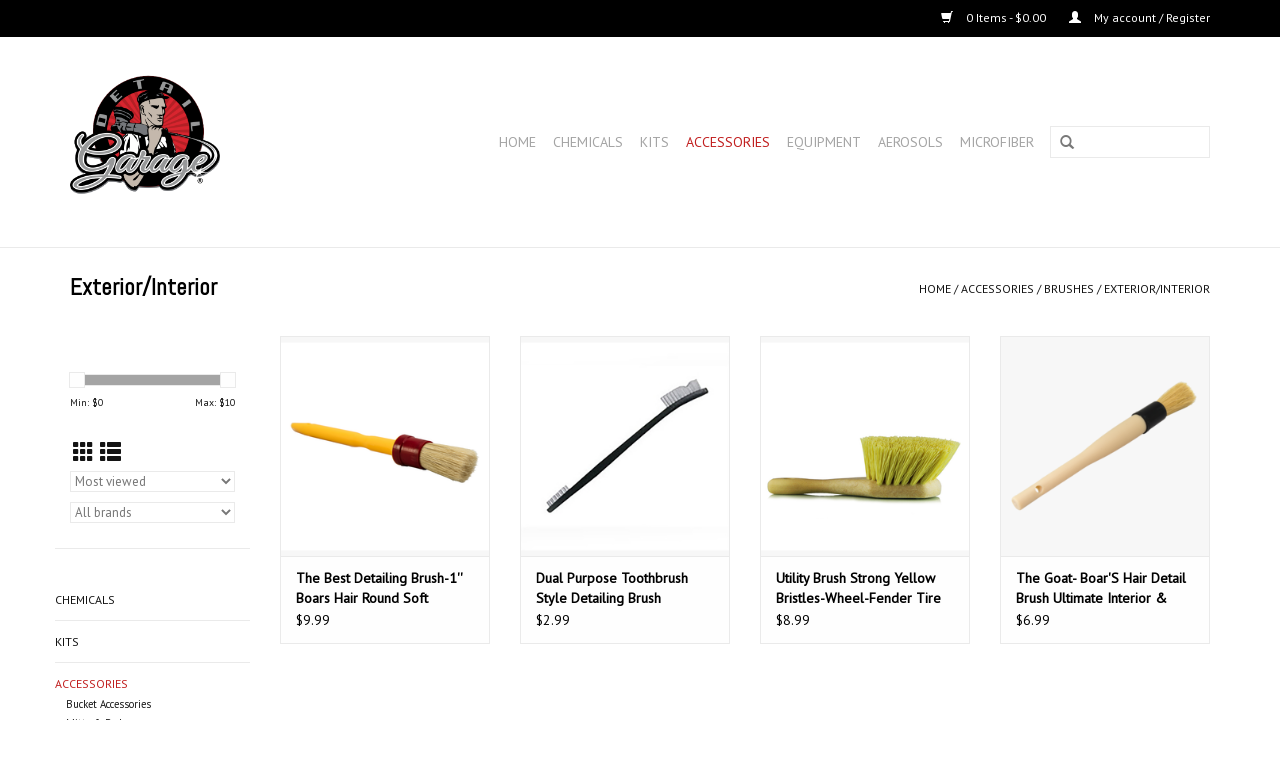

--- FILE ---
content_type: text/html;charset=utf-8
request_url: https://www.detailgarageorl.com/accessories/brushes/exterior-interior/
body_size: 6509
content:
<!DOCTYPE html>
<html lang="us">
  <head>
    <meta charset="utf-8"/>
<!-- [START] 'blocks/head.rain' -->
<!--

  (c) 2008-2026 Lightspeed Netherlands B.V.
  http://www.lightspeedhq.com
  Generated: 22-01-2026 @ 21:51:32

-->
<link rel="canonical" href="https://www.detailgarageorl.com/accessories/brushes/exterior-interior/"/>
<link rel="alternate" href="https://www.detailgarageorl.com/index.rss" type="application/rss+xml" title="New products"/>
<meta name="robots" content="noodp,noydir"/>
<meta property="og:url" content="https://www.detailgarageorl.com/accessories/brushes/exterior-interior/?source=facebook"/>
<meta property="og:site_name" content="Detail Garage - Orlando FL"/>
<meta property="og:title" content="Exterior/Interior"/>
<!--[if lt IE 9]>
<script src="https://cdn.shoplightspeed.com/assets/html5shiv.js?2025-02-20"></script>
<![endif]-->
<!-- [END] 'blocks/head.rain' -->
    <title>Exterior/Interior - Detail Garage - Orlando FL</title>
    <meta name="description" content="" />
    <meta name="keywords" content="Exterior/Interior" />
    <meta http-equiv="X-UA-Compatible" content="IE=edge,chrome=1">
    <meta name="viewport" content="width=device-width, initial-scale=1.0">
    <meta name="apple-mobile-web-app-capable" content="yes">
    <meta name="apple-mobile-web-app-status-bar-style" content="black">

    <link rel="shortcut icon" href="https://cdn.shoplightspeed.com/shops/636299/themes/11452/assets/dgfavicon.ico?20200615112827" type="image/x-icon" />
    <link href='//fonts.googleapis.com/css?family=PT%20Sans:400,300,600' rel='stylesheet' type='text/css'>
    <link href='//fonts.googleapis.com/css?family=Abel:400,300,600' rel='stylesheet' type='text/css'>
    <link rel="shortcut icon" href="https://cdn.shoplightspeed.com/shops/636299/themes/11452/assets/favicon.ico?20200615112827" type="image/x-icon" /> 
    <link rel="stylesheet" href="https://cdn.shoplightspeed.com/shops/636299/themes/11452/assets/bootstrap-min.css?20200615112827" />
    <link rel="stylesheet" href="https://cdn.shoplightspeed.com/shops/636299/themes/11452/assets/style.css?20200615112827" />    
    <link rel="stylesheet" href="https://cdn.shoplightspeed.com/shops/636299/themes/11452/assets/settings.css?20200615112827" />  
    <link rel="stylesheet" href="https://cdn.shoplightspeed.com/assets/gui-2-0.css?2025-02-20" />
    <link rel="stylesheet" href="https://cdn.shoplightspeed.com/assets/gui-responsive-2-0.css?2025-02-20" />   
    <link rel="stylesheet" href="https://cdn.shoplightspeed.com/shops/636299/themes/11452/assets/custom.css?20200615112827" />
        
    <script src="https://cdn.shoplightspeed.com/assets/jquery-1-9-1.js?2025-02-20"></script>
    <script src="https://cdn.shoplightspeed.com/assets/jquery-ui-1-10-1.js?2025-02-20"></script>
   
    <script type="text/javascript" src="https://cdn.shoplightspeed.com/shops/636299/themes/11452/assets/global.js?20200615112827"></script>
		<script type="text/javascript" src="https://cdn.shoplightspeed.com/shops/636299/themes/11452/assets/bootstrap-min.js?20200615112827"></script>
    <script type="text/javascript" src="https://cdn.shoplightspeed.com/shops/636299/themes/11452/assets/jcarousel.js?20200615112827"></script>
    <script type="text/javascript" src="https://cdn.shoplightspeed.com/assets/gui.js?2025-02-20"></script>
    <script type="text/javascript" src="https://cdn.shoplightspeed.com/assets/gui-responsive-2-0.js?2025-02-20"></script>
    
    <script type="text/javascript" src="https://cdn.shoplightspeed.com/shops/636299/themes/11452/assets/share42.js?20200615112827"></script> 
        
    <!--[if lt IE 9]>
    <link rel="stylesheet" href="https://cdn.shoplightspeed.com/shops/636299/themes/11452/assets/style-ie.css?20200615112827" />
    <![endif]-->
    <link rel="stylesheet" media="print" href="https://cdn.shoplightspeed.com/shops/636299/themes/11452/assets/print-min.css?20200615112827" />
  </head>
  <body>
    <header>
      <div class="topnav">
        <div class="container">
                    <div class="right">
            <a href="https://www.detailgarageorl.com/cart/" title="Cart" class="cart"> 
              <span class="glyphicon glyphicon-shopping-cart"></span>
              0 Items - $0.00
            </a>
            <a href="https://www.detailgarageorl.com/account/" title="My account" class="my-account">
              <span class="glyphicon glyphicon-user"></span>
                            My account / Register
                          </a>
          </div>
        </div>
      </div>
      <div class="navigation container">
        <div class="align">
          <ul class="burger">
            <img src="https://cdn.shoplightspeed.com/shops/636299/themes/11452/assets/hamburger.png?20200615112827" width="32" height="32" alt="Menu">
          </ul>

                      <div class="vertical logo">
              <a href="https://www.detailgarageorl.com/" title="Detail Garage - Orlando FL">
                <img class="logo-image" src="https://cdn.shoplightspeed.com/shops/636299/themes/11452/assets/dglogo.png?20200615112827" alt="Detail Garage - Orlando FL" />
              </a>
            </div>
          
          <nav class="nonbounce desktop vertical">
            <form action="https://www.detailgarageorl.com/search/" method="get" id="formSearch">
              <input type="text" name="q" autocomplete="off"  value=""/>
              <span onclick="$('#formSearch').submit();" title="Search" class="glyphicon glyphicon-search"></span>
            </form>
            <ul>
              <li class="item home ">
                <a class="itemLink" href="https://www.detailgarageorl.com/">Home</a>
              </li>
                                          <li class="item sub">
                <a class="itemLink" href="https://www.detailgarageorl.com/chemicals/" title="Chemicals">Chemicals</a>
                                <span class="glyphicon glyphicon-play"></span>
                <ul class="subnav">
                                    <li class="subitem">
                    <a class="subitemLink" href="https://www.detailgarageorl.com/chemicals/rim-wheel-waxes/" title="Rim &amp; Wheel Waxes">Rim &amp; Wheel Waxes</a>
                                        <ul class="subnav">
                                            <li class="subitem">
                        <a class="subitemLink" href="https://www.detailgarageorl.com/chemicals/rim-wheel-waxes/wheels/" title="Wheels">Wheels</a>
                      </li>
                                          </ul>
                                      </li>
                                    <li class="subitem">
                    <a class="subitemLink" href="https://www.detailgarageorl.com/chemicals/tire-vinyl-dressings/" title="Tire &amp; Vinyl Dressings">Tire &amp; Vinyl Dressings</a>
                                        <ul class="subnav">
                                            <li class="subitem">
                        <a class="subitemLink" href="https://www.detailgarageorl.com/chemicals/tire-vinyl-dressings/exterior-interior/" title="Exterior/Interior">Exterior/Interior</a>
                      </li>
                                            <li class="subitem">
                        <a class="subitemLink" href="https://www.detailgarageorl.com/chemicals/tire-vinyl-dressings/exterior/" title="Exterior">Exterior</a>
                      </li>
                                          </ul>
                                      </li>
                                    <li class="subitem">
                    <a class="subitemLink" href="https://www.detailgarageorl.com/chemicals/cleaners-degreasers/" title="Cleaners &amp; Degreasers">Cleaners &amp; Degreasers</a>
                                        <ul class="subnav">
                                            <li class="subitem">
                        <a class="subitemLink" href="https://www.detailgarageorl.com/chemicals/cleaners-degreasers/wheels/" title="Wheels">Wheels</a>
                      </li>
                                            <li class="subitem">
                        <a class="subitemLink" href="https://www.detailgarageorl.com/chemicals/cleaners-degreasers/window/" title="Window">Window</a>
                      </li>
                                            <li class="subitem">
                        <a class="subitemLink" href="https://www.detailgarageorl.com/chemicals/cleaners-degreasers/interior/" title="Interior">Interior</a>
                      </li>
                                            <li class="subitem">
                        <a class="subitemLink" href="https://www.detailgarageorl.com/chemicals/cleaners-degreasers/all-purpose-cleaners/" title="All Purpose Cleaners">All Purpose Cleaners</a>
                      </li>
                                            <li class="subitem">
                        <a class="subitemLink" href="https://www.detailgarageorl.com/chemicals/cleaners-degreasers/exterior/" title="Exterior">Exterior</a>
                      </li>
                                            <li class="subitem">
                        <a class="subitemLink" href="https://www.detailgarageorl.com/chemicals/cleaners-degreasers/convertible-top/" title="Convertible Top">Convertible Top</a>
                      </li>
                                            <li class="subitem">
                        <a class="subitemLink" href="https://www.detailgarageorl.com/chemicals/cleaners-degreasers/detail-spray/" title="Detail Spray">Detail Spray</a>
                      </li>
                                          </ul>
                                      </li>
                                    <li class="subitem">
                    <a class="subitemLink" href="https://www.detailgarageorl.com/chemicals/glazes-polishes/" title="Glazes &amp; Polishes">Glazes &amp; Polishes</a>
                                        <ul class="subnav">
                                            <li class="subitem">
                        <a class="subitemLink" href="https://www.detailgarageorl.com/chemicals/glazes-polishes/exterior/" title="Exterior">Exterior</a>
                      </li>
                                          </ul>
                                      </li>
                                    <li class="subitem">
                    <a class="subitemLink" href="https://www.detailgarageorl.com/chemicals/waxes-sealants/" title="Waxes &amp; Sealants">Waxes &amp; Sealants</a>
                                        <ul class="subnav">
                                            <li class="subitem">
                        <a class="subitemLink" href="https://www.detailgarageorl.com/chemicals/waxes-sealants/wax/" title="Wax">Wax</a>
                      </li>
                                            <li class="subitem">
                        <a class="subitemLink" href="https://www.detailgarageorl.com/chemicals/waxes-sealants/sealant/" title="Sealant">Sealant</a>
                      </li>
                                            <li class="subitem">
                        <a class="subitemLink" href="https://www.detailgarageorl.com/chemicals/waxes-sealants/detail-spray/" title="Detail Spray">Detail Spray</a>
                      </li>
                                            <li class="subitem">
                        <a class="subitemLink" href="https://www.detailgarageorl.com/chemicals/waxes-sealants/waterless-washes/" title="Waterless Washes">Waterless Washes</a>
                      </li>
                                            <li class="subitem">
                        <a class="subitemLink" href="https://www.detailgarageorl.com/chemicals/waxes-sealants/exterior/" title="Exterior">Exterior</a>
                      </li>
                                            <li class="subitem">
                        <a class="subitemLink" href="https://www.detailgarageorl.com/chemicals/waxes-sealants/wheels/" title="Wheels">Wheels</a>
                      </li>
                                          </ul>
                                      </li>
                                    <li class="subitem">
                    <a class="subitemLink" href="https://www.detailgarageorl.com/chemicals/leather-care/" title="Leather Care">Leather Care</a>
                                        <ul class="subnav">
                                            <li class="subitem">
                        <a class="subitemLink" href="https://www.detailgarageorl.com/chemicals/leather-care/interior/" title="Interior">Interior</a>
                      </li>
                                          </ul>
                                      </li>
                                    <li class="subitem">
                    <a class="subitemLink" href="https://www.detailgarageorl.com/chemicals/airfresheners/" title="Airfresheners">Airfresheners</a>
                                        <ul class="subnav">
                                            <li class="subitem">
                        <a class="subitemLink" href="https://www.detailgarageorl.com/chemicals/airfresheners/interior/" title="Interior">Interior</a>
                      </li>
                                          </ul>
                                      </li>
                                    <li class="subitem">
                    <a class="subitemLink" href="https://www.detailgarageorl.com/chemicals/compounds/" title="Compounds">Compounds</a>
                                        <ul class="subnav">
                                            <li class="subitem">
                        <a class="subitemLink" href="https://www.detailgarageorl.com/chemicals/compounds/exterior/" title="Exterior">Exterior</a>
                      </li>
                                          </ul>
                                      </li>
                                    <li class="subitem">
                    <a class="subitemLink" href="https://www.detailgarageorl.com/chemicals/car-wash-shampoos/" title="Car Wash Shampoos">Car Wash Shampoos</a>
                                        <ul class="subnav">
                                            <li class="subitem">
                        <a class="subitemLink" href="https://www.detailgarageorl.com/chemicals/car-wash-shampoos/exterior/" title="Exterior">Exterior</a>
                      </li>
                                          </ul>
                                      </li>
                                    <li class="subitem">
                    <a class="subitemLink" href="https://www.detailgarageorl.com/chemicals/water-spot-removers/" title="Water Spot Removers">Water Spot Removers</a>
                                        <ul class="subnav">
                                            <li class="subitem">
                        <a class="subitemLink" href="https://www.detailgarageorl.com/chemicals/water-spot-removers/exterior/" title="Exterior">Exterior</a>
                      </li>
                                          </ul>
                                      </li>
                                    <li class="subitem">
                    <a class="subitemLink" href="https://www.detailgarageorl.com/chemicals/fabric-protectants/" title="Fabric Protectants">Fabric Protectants</a>
                                        <ul class="subnav">
                                            <li class="subitem">
                        <a class="subitemLink" href="https://www.detailgarageorl.com/chemicals/fabric-protectants/interior/" title="Interior">Interior</a>
                      </li>
                                            <li class="subitem">
                        <a class="subitemLink" href="https://www.detailgarageorl.com/chemicals/fabric-protectants/convertible-top/" title="Convertible Top">Convertible Top</a>
                      </li>
                                          </ul>
                                      </li>
                                    <li class="subitem">
                    <a class="subitemLink" href="https://www.detailgarageorl.com/chemicals/metal-polishes/" title="Metal Polishes">Metal Polishes</a>
                                        <ul class="subnav">
                                            <li class="subitem">
                        <a class="subitemLink" href="https://www.detailgarageorl.com/chemicals/metal-polishes/exterior/" title="Exterior">Exterior</a>
                      </li>
                                          </ul>
                                      </li>
                                    <li class="subitem">
                    <a class="subitemLink" href="https://www.detailgarageorl.com/chemicals/carwash-shampoos/" title="Carwash Shampoos">Carwash Shampoos</a>
                                      </li>
                                    <li class="subitem">
                    <a class="subitemLink" href="https://www.detailgarageorl.com/chemicals/ceramic-coating-hyper-wax/" title="Ceramic Coating Hyper Wax">Ceramic Coating Hyper Wax</a>
                                      </li>
                                    <li class="subitem">
                    <a class="subitemLink" href="https://www.detailgarageorl.com/chemicals/waxes-sealants-detail-spray/" title="Waxes &amp; Sealants: Detail Spray">Waxes &amp; Sealants: Detail Spray</a>
                                      </li>
                                    <li class="subitem">
                    <a class="subitemLink" href="https://www.detailgarageorl.com/chemicals/waxes-sealants-waterless-wash/" title="Waxes &amp; Sealants: Waterless Wash">Waxes &amp; Sealants: Waterless Wash</a>
                                      </li>
                                    <li class="subitem">
                    <a class="subitemLink" href="https://www.detailgarageorl.com/chemicals/cleaners-degreasers-window/" title="Cleaners &amp; Degreasers: Window">Cleaners &amp; Degreasers: Window</a>
                                      </li>
                                  </ul>
                              </li>
                            <li class="item sub">
                <a class="itemLink" href="https://www.detailgarageorl.com/kits/" title="Kits">Kits</a>
                                <span class="glyphicon glyphicon-play"></span>
                <ul class="subnav">
                                    <li class="subitem">
                    <a class="subitemLink" href="https://www.detailgarageorl.com/kits/polishers/" title="Polishers">Polishers</a>
                                        <ul class="subnav">
                                            <li class="subitem">
                        <a class="subitemLink" href="https://www.detailgarageorl.com/kits/polishers/buffer-accessories/" title="Buffer Accessories">Buffer Accessories</a>
                      </li>
                                          </ul>
                                      </li>
                                  </ul>
                              </li>
                            <li class="item sub active">
                <a class="itemLink" href="https://www.detailgarageorl.com/accessories/" title="Accessories">Accessories</a>
                                <span class="glyphicon glyphicon-play"></span>
                <ul class="subnav">
                                    <li class="subitem">
                    <a class="subitemLink" href="https://www.detailgarageorl.com/accessories/bucket-accessories/" title="Bucket Accessories">Bucket Accessories</a>
                                        <ul class="subnav">
                                            <li class="subitem">
                        <a class="subitemLink" href="https://www.detailgarageorl.com/accessories/bucket-accessories/exterior/" title="Exterior">Exterior</a>
                      </li>
                                          </ul>
                                      </li>
                                    <li class="subitem">
                    <a class="subitemLink" href="https://www.detailgarageorl.com/accessories/mitts-pads/" title="Mitts &amp; Pads">Mitts &amp; Pads</a>
                                        <ul class="subnav">
                                            <li class="subitem">
                        <a class="subitemLink" href="https://www.detailgarageorl.com/accessories/mitts-pads/exterior/" title="Exterior">Exterior</a>
                      </li>
                                          </ul>
                                      </li>
                                    <li class="subitem">
                    <a class="subitemLink" href="https://www.detailgarageorl.com/accessories/applicators/" title="Applicators">Applicators</a>
                                        <ul class="subnav">
                                            <li class="subitem">
                        <a class="subitemLink" href="https://www.detailgarageorl.com/accessories/applicators/exterior/" title="Exterior">Exterior</a>
                      </li>
                                            <li class="subitem">
                        <a class="subitemLink" href="https://www.detailgarageorl.com/accessories/applicators/wheels/" title="Wheels">Wheels</a>
                      </li>
                                          </ul>
                                      </li>
                                    <li class="subitem">
                    <a class="subitemLink" href="https://www.detailgarageorl.com/accessories/bottles-sprayers/" title="Bottles &amp; Sprayers">Bottles &amp; Sprayers</a>
                                        <ul class="subnav">
                                            <li class="subitem">
                        <a class="subitemLink" href="https://www.detailgarageorl.com/accessories/bottles-sprayers/exterior-interior/" title="Exterior/Interior">Exterior/Interior</a>
                      </li>
                                          </ul>
                                      </li>
                                    <li class="subitem">
                    <a class="subitemLink" href="https://www.detailgarageorl.com/accessories/brushes/" title="Brushes">Brushes</a>
                                        <ul class="subnav">
                                            <li class="subitem">
                        <a class="subitemLink" href="https://www.detailgarageorl.com/accessories/brushes/interior/" title="Interior">Interior</a>
                      </li>
                                            <li class="subitem">
                        <a class="subitemLink" href="https://www.detailgarageorl.com/accessories/brushes/wheels/" title="Wheels">Wheels</a>
                      </li>
                                            <li class="subitem">
                        <a class="subitemLink" href="https://www.detailgarageorl.com/accessories/brushes/exterior/" title="Exterior">Exterior</a>
                      </li>
                                            <li class="subitem">
                        <a class="subitemLink" href="https://www.detailgarageorl.com/accessories/brushes/exterior-interior/" title="Exterior/Interior">Exterior/Interior</a>
                      </li>
                                          </ul>
                                      </li>
                                    <li class="subitem">
                    <a class="subitemLink" href="https://www.detailgarageorl.com/accessories/backing-plates/" title="Backing Plates">Backing Plates</a>
                                        <ul class="subnav">
                                            <li class="subitem">
                        <a class="subitemLink" href="https://www.detailgarageorl.com/accessories/backing-plates/buffer-accessories/" title="Buffer Accessories">Buffer Accessories</a>
                      </li>
                                          </ul>
                                      </li>
                                    <li class="subitem">
                    <a class="subitemLink" href="https://www.detailgarageorl.com/accessories/buffing-pads/" title="Buffing Pads">Buffing Pads</a>
                                        <ul class="subnav">
                                            <li class="subitem">
                        <a class="subitemLink" href="https://www.detailgarageorl.com/accessories/buffing-pads/buffer-accessories/" title="Buffer Accessories">Buffer Accessories</a>
                      </li>
                                          </ul>
                                      </li>
                                    <li class="subitem">
                    <a class="subitemLink" href="https://www.detailgarageorl.com/accessories/clay-bars/" title="Clay Bars">Clay Bars</a>
                                        <ul class="subnav">
                                            <li class="subitem">
                        <a class="subitemLink" href="https://www.detailgarageorl.com/accessories/clay-bars/exterior/" title="Exterior">Exterior</a>
                      </li>
                                          </ul>
                                      </li>
                                  </ul>
                              </li>
                            <li class="item sub">
                <a class="itemLink" href="https://www.detailgarageorl.com/equipment/" title="Equipment">Equipment</a>
                                <span class="glyphicon glyphicon-play"></span>
                <ul class="subnav">
                                    <li class="subitem">
                    <a class="subitemLink" href="https://www.detailgarageorl.com/equipment/foam-guns-nozzles/" title="Foam Guns &amp; Nozzles">Foam Guns &amp; Nozzles</a>
                                        <ul class="subnav">
                                            <li class="subitem">
                        <a class="subitemLink" href="https://www.detailgarageorl.com/equipment/foam-guns-nozzles/exterior/" title="Exterior">Exterior</a>
                      </li>
                                          </ul>
                                      </li>
                                    <li class="subitem">
                    <a class="subitemLink" href="https://www.detailgarageorl.com/equipment/polishers/" title="Polishers">Polishers</a>
                                      </li>
                                  </ul>
                              </li>
                            <li class="item sub">
                <a class="itemLink" href="https://www.detailgarageorl.com/aerosols/" title="Aerosols">Aerosols</a>
                                <span class="glyphicon glyphicon-play"></span>
                <ul class="subnav">
                                    <li class="subitem">
                    <a class="subitemLink" href="https://www.detailgarageorl.com/aerosols/tire-vinyl-dressings/" title="Tire &amp; Vinyl Dressings">Tire &amp; Vinyl Dressings</a>
                                        <ul class="subnav">
                                            <li class="subitem">
                        <a class="subitemLink" href="https://www.detailgarageorl.com/aerosols/tire-vinyl-dressings/exterior/" title="Exterior">Exterior</a>
                      </li>
                                          </ul>
                                      </li>
                                    <li class="subitem">
                    <a class="subitemLink" href="https://www.detailgarageorl.com/aerosols/cleaners-degreasers/" title="Cleaners &amp; Degreasers">Cleaners &amp; Degreasers</a>
                                        <ul class="subnav">
                                            <li class="subitem">
                        <a class="subitemLink" href="https://www.detailgarageorl.com/aerosols/cleaners-degreasers/window/" title="Window">Window</a>
                      </li>
                                          </ul>
                                      </li>
                                  </ul>
                              </li>
                            <li class="item sub">
                <a class="itemLink" href="https://www.detailgarageorl.com/microfiber/" title="Microfiber">Microfiber</a>
                                <span class="glyphicon glyphicon-play"></span>
                <ul class="subnav">
                                    <li class="subitem">
                    <a class="subitemLink" href="https://www.detailgarageorl.com/microfiber/microfiber-towels/" title="Microfiber Towels">Microfiber Towels</a>
                                        <ul class="subnav">
                                            <li class="subitem">
                        <a class="subitemLink" href="https://www.detailgarageorl.com/microfiber/microfiber-towels/exterior-interior/" title="Exterior/Interior">Exterior/Interior</a>
                      </li>
                                            <li class="subitem">
                        <a class="subitemLink" href="https://www.detailgarageorl.com/microfiber/microfiber-towels/exterior/" title="Exterior">Exterior</a>
                      </li>
                                          </ul>
                                      </li>
                                    <li class="subitem">
                    <a class="subitemLink" href="https://www.detailgarageorl.com/microfiber/microfiber-applicators/" title="Microfiber Applicators">Microfiber Applicators</a>
                                        <ul class="subnav">
                                            <li class="subitem">
                        <a class="subitemLink" href="https://www.detailgarageorl.com/microfiber/microfiber-applicators/exterior-interior/" title="Exterior/Interior">Exterior/Interior</a>
                      </li>
                                          </ul>
                                      </li>
                                    <li class="subitem">
                    <a class="subitemLink" href="https://www.detailgarageorl.com/microfiber/microfiber-mitts/" title="Microfiber Mitts">Microfiber Mitts</a>
                                        <ul class="subnav">
                                            <li class="subitem">
                        <a class="subitemLink" href="https://www.detailgarageorl.com/microfiber/microfiber-mitts/exterior/" title="Exterior">Exterior</a>
                      </li>
                                          </ul>
                                      </li>
                                    <li class="subitem">
                    <a class="subitemLink" href="https://www.detailgarageorl.com/microfiber/microfiber-accessories/" title="Microfiber Accessories">Microfiber Accessories</a>
                                        <ul class="subnav">
                                            <li class="subitem">
                        <a class="subitemLink" href="https://www.detailgarageorl.com/microfiber/microfiber-accessories/exterior/" title="Exterior">Exterior</a>
                      </li>
                                          </ul>
                                      </li>
                                  </ul>
                              </li>
                                                                    </ul>
            <span class="glyphicon glyphicon-remove"></span>  
          </nav>
        </div>
      </div>
    </header>
    
    <div class="wrapper">
      <div class="container content">
                <div class="page-title row">
  <div class="col-sm-6 col-md-6">
    <h1>Exterior/Interior</h1>
  </div>
  <div class="col-sm-6 col-md-6 breadcrumbs text-right">
    <a href="https://www.detailgarageorl.com/" title="Home">Home</a>
    
        / <a href="https://www.detailgarageorl.com/accessories/">Accessories</a>
        / <a href="https://www.detailgarageorl.com/accessories/brushes/">Brushes</a>
        / <a href="https://www.detailgarageorl.com/accessories/brushes/exterior-interior/">Exterior/Interior</a>
      </div>  
  </div>
<div class="products row">
  <div class="col-md-2 sidebar ">
    <div class="row sort">
      <form action="https://www.detailgarageorl.com/accessories/brushes/exterior-interior/" method="get" id="filter_form" class="col-xs-12 col-sm-12">
        <input type="hidden" name="mode" value="grid" id="filter_form_mode" />
        <input type="hidden" name="limit" value="12" id="filter_form_limit" />
        <input type="hidden" name="sort" value="popular" id="filter_form_sort" />
        <input type="hidden" name="max" value="10" id="filter_form_max" />
        <input type="hidden" name="min" value="0" id="filter_form_min" />
        
        <div class="price-filter">
          <div class="sidebar-filter-slider">
            <div id="collection-filter-price"></div>
          </div>
          <div class="price-filter-range clear">
            <div class="min">Min: $<span>0</span></div>
            <div class="max">Max: $<span>10</span></div>
          </div>
        </div>
          <div class="modes hidden-xs hidden-sm">
          <a href="?mode=grid"><i class="glyphicon glyphicon-th"></i></a>
          <a href="?mode=list"><i class="glyphicon glyphicon-th-list"></i></a>
          </div>  
        <select name="sort" onchange="$('#formSortModeLimit').submit();">
                    <option value="default">Default</option>
                    <option value="popular" selected="selected">Most viewed</option>
                    <option value="newest">Newest products</option>
                    <option value="lowest">Lowest price</option>
                    <option value="highest">Highest price</option>
                    <option value="asc">Name ascending</option>
                    <option value="desc">Name descending</option>
                  </select>        
                <select name="brand">
                    <option value="0" selected="selected">All brands</option>
                    <option value="1644970">Chemical Guys</option>
                  </select>
                
                
      </form>
    </div>
   <div class="row">
	<ul>
      <li class="item"><span class="arrow"></span><a href="https://www.detailgarageorl.com/chemicals/" class="itemLink" title="Chemicals">Chemicals </a>
        </li>
      <li class="item"><span class="arrow"></span><a href="https://www.detailgarageorl.com/kits/" class="itemLink" title="Kits">Kits </a>
        </li>
      <li class="item"><span class="arrow"></span><a href="https://www.detailgarageorl.com/accessories/" class="itemLink active" title="Accessories">Accessories </a>
        <ul class="subnav">
            <li class="subitem"><span class="arrow "></span><a href="https://www.detailgarageorl.com/accessories/bucket-accessories/" class="subitemLink" title="Bucket Accessories">Bucket Accessories </a>
              </li>
            <li class="subitem"><span class="arrow "></span><a href="https://www.detailgarageorl.com/accessories/mitts-pads/" class="subitemLink" title="Mitts &amp; Pads">Mitts &amp; Pads </a>
              </li>
            <li class="subitem"><span class="arrow "></span><a href="https://www.detailgarageorl.com/accessories/applicators/" class="subitemLink" title="Applicators">Applicators </a>
              </li>
            <li class="subitem"><span class="arrow "></span><a href="https://www.detailgarageorl.com/accessories/bottles-sprayers/" class="subitemLink" title="Bottles &amp; Sprayers">Bottles &amp; Sprayers </a>
              </li>
            <li class="subitem"><span class="arrow "></span><a href="https://www.detailgarageorl.com/accessories/brushes/" class="subitemLink active" title="Brushes">Brushes </a>
                <ul class="subnav">
                    <li class="subitem"><span class="arrow "></span><a href="https://www.detailgarageorl.com/accessories/brushes/interior/" class="subitemLink" title="Interior">Interior </a></li>
                    <li class="subitem"><span class="arrow "></span><a href="https://www.detailgarageorl.com/accessories/brushes/wheels/" class="subitemLink" title="Wheels">Wheels </a></li>
                    <li class="subitem"><span class="arrow "></span><a href="https://www.detailgarageorl.com/accessories/brushes/exterior/" class="subitemLink" title="Exterior">Exterior </a></li>
                    <li class="subitem"><span class="arrow "></span><a href="https://www.detailgarageorl.com/accessories/brushes/exterior-interior/" class="subitemLink active" title="Exterior/Interior">Exterior/Interior </a></li>
                  </ul>
              </li>
            <li class="subitem"><span class="arrow "></span><a href="https://www.detailgarageorl.com/accessories/backing-plates/" class="subitemLink" title="Backing Plates">Backing Plates </a>
              </li>
            <li class="subitem"><span class="arrow "></span><a href="https://www.detailgarageorl.com/accessories/buffing-pads/" class="subitemLink" title="Buffing Pads">Buffing Pads </a>
              </li>
            <li class="subitem"><span class="arrow "></span><a href="https://www.detailgarageorl.com/accessories/clay-bars/" class="subitemLink" title="Clay Bars">Clay Bars </a>
              </li>
          </ul>
        </li>
      <li class="item"><span class="arrow"></span><a href="https://www.detailgarageorl.com/equipment/" class="itemLink" title="Equipment">Equipment </a>
        </li>
      <li class="item"><span class="arrow"></span><a href="https://www.detailgarageorl.com/aerosols/" class="itemLink" title="Aerosols">Aerosols </a>
        </li>
      <li class="item"><span class="arrow"></span><a href="https://www.detailgarageorl.com/microfiber/" class="itemLink" title="Microfiber">Microfiber </a>
        </li>
    </ul>
</div>
     </div>
  <div class="col-sm-12 col-md-10">
        <div class="product col-xs-6 col-sm-3 col-md-3">
  <div class="image-wrap">
    <a href="https://www.detailgarageorl.com/the-best-detailing-brush-1-boars-hair-round-soft-d.html" title="Chemical Guys The Best Detailing Brush-1&#039;&#039; Boars Hair Round Soft Detailing Brush">
       
                  <img src="https://cdn.shoplightspeed.com/shops/636299/files/20041448/262x276x2/chemical-guys-the-best-detailing-brush-1-boars-hai.jpg" width="262" height="276" alt="Chemical Guys The Best Detailing Brush-1&#039;&#039; Boars Hair Round Soft Detailing Brush" title="Chemical Guys The Best Detailing Brush-1&#039;&#039; Boars Hair Round Soft Detailing Brush" />
                </a>
    
    <div class="description text-center">
      <a href="https://www.detailgarageorl.com/the-best-detailing-brush-1-boars-hair-round-soft-d.html" title="Chemical Guys The Best Detailing Brush-1&#039;&#039; Boars Hair Round Soft Detailing Brush">
                <div class="text">
                    Chemical Guys The Best Detailing Brush-1&#039;&#039; Boars Hair Round Soft Detailing Brush
                  </div>
      </a>
      <a href="https://www.detailgarageorl.com/cart/add/46100415/" class="cart">Add to cart</a>    </div>
  </div>
  
  <div class="info">
    <a href="https://www.detailgarageorl.com/the-best-detailing-brush-1-boars-hair-round-soft-d.html" title="Chemical Guys The Best Detailing Brush-1&#039;&#039; Boars Hair Round Soft Detailing Brush" class="title">
        The Best Detailing Brush-1&#039;&#039; Boars Hair Round Soft Detailing Brush     </a>
    
    <div class="left">      
      
    
    $9.99           
   </div>
       
   
     </div>
</div>



        <div class="product col-xs-6 col-sm-3 col-md-3">
  <div class="image-wrap">
    <a href="https://www.detailgarageorl.com/dual-purpose-toothbrush-style-detailing-brush.html" title="Chemical Guys Dual Purpose Toothbrush Style Detailing Brush">
       
                  <img src="https://cdn.shoplightspeed.com/shops/636299/files/22152061/262x276x2/chemical-guys-dual-purpose-toothbrush-style-detail.jpg" width="262" height="276" alt="Chemical Guys Dual Purpose Toothbrush Style Detailing Brush" title="Chemical Guys Dual Purpose Toothbrush Style Detailing Brush" />
                </a>
    
    <div class="description text-center">
      <a href="https://www.detailgarageorl.com/dual-purpose-toothbrush-style-detailing-brush.html" title="Chemical Guys Dual Purpose Toothbrush Style Detailing Brush">
                <div class="text">
                    Chemical Guys Dual Purpose Toothbrush Style Detailing Brush
                  </div>
      </a>
      <a href="https://www.detailgarageorl.com/cart/add/49516413/" class="cart">Add to cart</a>    </div>
  </div>
  
  <div class="info">
    <a href="https://www.detailgarageorl.com/dual-purpose-toothbrush-style-detailing-brush.html" title="Chemical Guys Dual Purpose Toothbrush Style Detailing Brush" class="title">
        Dual Purpose Toothbrush Style Detailing Brush     </a>
    
    <div class="left">      
      
    
    $2.99           
   </div>
       
   
     </div>
</div>


<div class="clearfix visible-xs"></div>

        <div class="product col-xs-6 col-sm-3 col-md-3">
  <div class="image-wrap">
    <a href="https://www.detailgarageorl.com/utility-brush-strong-yellow-bristles-wheel-fender.html" title="Chemical Guys Utility Brush Strong Yellow Bristles-Wheel-Fender Tire &amp; Rim">
       
                  <img src="https://cdn.shoplightspeed.com/shops/636299/files/22132684/262x276x2/chemical-guys-utility-brush-strong-yellow-bristles.jpg" width="262" height="276" alt="Chemical Guys Utility Brush Strong Yellow Bristles-Wheel-Fender Tire &amp; Rim" title="Chemical Guys Utility Brush Strong Yellow Bristles-Wheel-Fender Tire &amp; Rim" />
                </a>
    
    <div class="description text-center">
      <a href="https://www.detailgarageorl.com/utility-brush-strong-yellow-bristles-wheel-fender.html" title="Chemical Guys Utility Brush Strong Yellow Bristles-Wheel-Fender Tire &amp; Rim">
                <div class="text">
                    Chemical Guys Utility Brush Strong Yellow Bristles-Wheel-Fender Tire &amp; Rim
                  </div>
      </a>
          </div>
  </div>
  
  <div class="info">
    <a href="https://www.detailgarageorl.com/utility-brush-strong-yellow-bristles-wheel-fender.html" title="Chemical Guys Utility Brush Strong Yellow Bristles-Wheel-Fender Tire &amp; Rim" class="title">
        Utility Brush Strong Yellow Bristles-Wheel-Fender Tire &amp; Rim     </a>
    
    <div class="left">      
      
    
    $8.99           
   </div>
       
   
     </div>
</div>



        <div class="product col-xs-6 col-sm-3 col-md-3">
  <div class="image-wrap">
    <a href="https://www.detailgarageorl.com/the-goat-boars-hair-detail-brush-ultimate-interior.html" title="Chemical Guys The Goat- Boar&#039;S Hair Detail Brush Ultimate Interior &amp; Exterior Brush ( 1 Brush)">
       
                  <img src="https://cdn.shoplightspeed.com/shops/636299/files/20041428/262x276x2/chemical-guys-the-goat-boars-hair-detail-brush-ult.jpg" width="262" height="276" alt="Chemical Guys The Goat- Boar&#039;S Hair Detail Brush Ultimate Interior &amp; Exterior Brush ( 1 Brush)" title="Chemical Guys The Goat- Boar&#039;S Hair Detail Brush Ultimate Interior &amp; Exterior Brush ( 1 Brush)" />
                </a>
    
    <div class="description text-center">
      <a href="https://www.detailgarageorl.com/the-goat-boars-hair-detail-brush-ultimate-interior.html" title="Chemical Guys The Goat- Boar&#039;S Hair Detail Brush Ultimate Interior &amp; Exterior Brush ( 1 Brush)">
                <div class="text">
                    ACC_S90 The Goat- Boar&#039;S Hair Detail Brush Ultimate Interior &amp; Exterior Brush ( 1 Brush)
                  </div>
      </a>
      <a href="https://www.detailgarageorl.com/cart/add/46100396/" class="cart">Add to cart</a>    </div>
  </div>
  
  <div class="info">
    <a href="https://www.detailgarageorl.com/the-goat-boars-hair-detail-brush-ultimate-interior.html" title="Chemical Guys The Goat- Boar&#039;S Hair Detail Brush Ultimate Interior &amp; Exterior Brush ( 1 Brush)" class="title">
        The Goat- Boar&#039;S Hair Detail Brush Ultimate Interior &amp; Exterior Brush ( 1 Brush)     </a>
    
    <div class="left">      
      
    
    $6.99           
   </div>
       
   
     </div>
</div>


<div class="clearfix"></div>

     
      
  </div>
</div>


<script type="text/javascript">
  $(function(){
    $('#filter_form input, #filter_form select').change(function(){
      $(this).closest('form').submit();
    });
    
    $("#collection-filter-price").slider({
      range: true,
      min: 0,
      max: 10,
      values: [0, 10],
      step: 1,
      slide: function( event, ui){
    $('.sidebar-filter-range .min span').html(ui.values[0]);
    $('.sidebar-filter-range .max span').html(ui.values[1]);
    
    $('#filter_form_min').val(ui.values[0]);
    $('#filter_form_max').val(ui.values[1]);
  },
    stop: function(event, ui){
    $('#filter_form').submit();
  }
    });
  });
</script>      </div>
      
      <footer>
        <hr class="full-width" />
        <div class="container">
          <div class="social row">
                        <div class="newsletter col-xs-12 col-sm-7 col-md-7">
              <span class="title">Sign up for our newsletter:</span>
              <form id="formNewsletter" action="https://www.detailgarageorl.com/account/newsletter/" method="post">
                <input type="hidden" name="key" value="c50b98f63b2a0c61392f1ba4ed871157" />
                <input type="text" name="email" id="formNewsletterEmail" value="" placeholder="E-mail"/>
                <a class="btn glyphicon glyphicon-send" href="#" onclick="$('#formNewsletter').submit(); return false;" title="Subscribe" ><span>Subscribe</span></a>
              </form>
            </div>
            
                        <div class="social-media col-xs-12 col-md-12  col-sm-5 col-md-5 text-right">
              <div class="inline-block relative">
                <a href="https://www.facebook.com/DetailGarageOrlando/" class="social-icon facebook" target="_blank"></a>                                                                <a href="https://www.youtube.com/user/chemicalGuys" class="social-icon youtube" target="_blank"></a>                                <a href="https://www.instagram.com/detailgarageorlando/" class="social-icon instagram" target="_blank" title="Instagram Detail Garage - Orlando FL"></a>                
                              </div>
            </div>
                      </div>
          <hr class="full-width" />
          <div class="links row">
            <div class="col-xs-12 col-sm-3 col-md-3">
                <label class="footercollapse" for="_1">
                  <strong>Customer service</strong>
                  <span class="glyphicon glyphicon-chevron-down hidden-sm hidden-md hidden-lg"></span></label>
                    <input class="footercollapse_input hidden-md hidden-lg hidden-sm" id="_1" type="checkbox">
                    <div class="list">
  
                  <ul class="no-underline no-list-style">
                                                <li><a href="https://www.detailgarageorl.com/service/about/" title="Our Story" >Our Story</a>
                        </li>
                                                <li><a href="https://www.detailgarageorl.com/service/general-terms-conditions/" title="General terms &amp; conditions" >General terms &amp; conditions</a>
                        </li>
                                                <li><a href="https://www.detailgarageorl.com/service/shipping-returns/" title="Shipping &amp; returns" >Shipping &amp; returns</a>
                        </li>
                                            </ul>
                  </div> 
             
            </div>     
       
            
            <div class="col-xs-12 col-sm-3 col-md-3">
          <label class="footercollapse" for="_2">
                  <strong>Products</strong>
                  <span class="glyphicon glyphicon-chevron-down hidden-sm hidden-md hidden-lg"></span></label>
                    <input class="footercollapse_input hidden-md hidden-lg hidden-sm" id="_2" type="checkbox">
                    <div class="list">
              <ul>
                <li><a href="https://www.detailgarageorl.com/collection/" title="All products">All products</a></li>
                <li><a href="https://www.detailgarageorl.com/collection/?sort=newest" title="New products">New products</a></li>
                <li><a href="https://www.detailgarageorl.com/collection/offers/" title="Offers">Offers</a></li>
                                                              </ul>
            </div>
            </div>
            
            <div class="col-xs-12 col-sm-3 col-md-3">
              <label class="footercollapse" for="_3">
                  <strong>
                                My account
                              </strong>
                  <span class="glyphicon glyphicon-chevron-down hidden-sm hidden-md hidden-lg"></span></label>
                    <input class="footercollapse_input hidden-md hidden-lg hidden-sm" id="_3" type="checkbox">
                    <div class="list">
            
           
              <ul>
                                <li><a href="https://www.detailgarageorl.com/account/" title="Register">Register</a></li>
                                <li><a href="https://www.detailgarageorl.com/account/orders/" title="My orders">My orders</a></li>
                                <li><a href="https://www.detailgarageorl.com/account/wishlist/" title="My wishlist">My wishlist</a></li>
                              </ul>
            </div>
            </div>
            <div class="col-xs-12 col-sm-3 col-md-3">
                 <label class="footercollapse" for="_4">
                  <strong>Detail Garage  </strong>
                  <span class="glyphicon glyphicon-chevron-down hidden-sm hidden-md hidden-lg"></span></label>
                    <input class="footercollapse_input hidden-md hidden-lg hidden-sm" id="_4" type="checkbox">
                    <div class="list">
              
              
              
              <span class="contact-description">506 N State Rd. 434 Altamonte Spring, FL 32714</span>                            <div class="contact">
                <span class="glyphicon glyphicon-earphone"></span>
                <a href="tel:(407) 807-0676" title="Phone">(407) 807-0676</a>
              </div>
                                          <div class="contact">
                <span class="glyphicon glyphicon-envelope"></span>
                <a href="/cdn-cgi/l/email-protection#f9968b9598979d96b99d9c8d9890959e988b989e9cd79a9694" title="Email"><span class="__cf_email__" data-cfemail="1f706d737e717b705f7b7a6b7e7673787e6d7e787a317c7072">[email&#160;protected]</span></a>
              </div>
                            </div>
              
                                                      </div>
          </div>
          <hr class="full-width" />
        </div>
        <div class="copyright-payment">
          <div class="container">
            <div class="row">
              <div class="copyright col-md-6">
                © Copyright 2026 Detail Garage - Orlando FL 
                                - Powered by
                                <a href="http://www.lightspeedhq.com" title="Lightspeed" target="_blank">Lightspeed</a>
                                                              </div>
              <div class="payments col-md-6 text-right">
                                <a href="https://www.detailgarageorl.com/service/payment-methods/" title="Payment methods">
                  <img src="https://cdn.shoplightspeed.com/assets/icon-payment-cash.png?2025-02-20" alt="Cash" />
                </a>
                                <a href="https://www.detailgarageorl.com/service/payment-methods/" title="Payment methods">
                  <img src="https://cdn.shoplightspeed.com/assets/icon-payment-creditcard.png?2025-02-20" alt="Credit Card" />
                </a>
                              </div>
            </div>
          </div>
        </div>
      </footer>
    </div>
    <!-- [START] 'blocks/body.rain' -->
<script data-cfasync="false" src="/cdn-cgi/scripts/5c5dd728/cloudflare-static/email-decode.min.js"></script><script>
(function () {
  var s = document.createElement('script');
  s.type = 'text/javascript';
  s.async = true;
  s.src = 'https://www.detailgarageorl.com/services/stats/pageview.js';
  ( document.getElementsByTagName('head')[0] || document.getElementsByTagName('body')[0] ).appendChild(s);
})();
</script>
<!-- [END] 'blocks/body.rain' -->
      <script>(function(){function c(){var b=a.contentDocument||a.contentWindow.document;if(b){var d=b.createElement('script');d.innerHTML="window.__CF$cv$params={r:'9c2245f2bedcbdc9',t:'MTc2OTExODY5Mi4wMDAwMDA='};var a=document.createElement('script');a.nonce='';a.src='/cdn-cgi/challenge-platform/scripts/jsd/main.js';document.getElementsByTagName('head')[0].appendChild(a);";b.getElementsByTagName('head')[0].appendChild(d)}}if(document.body){var a=document.createElement('iframe');a.height=1;a.width=1;a.style.position='absolute';a.style.top=0;a.style.left=0;a.style.border='none';a.style.visibility='hidden';document.body.appendChild(a);if('loading'!==document.readyState)c();else if(window.addEventListener)document.addEventListener('DOMContentLoaded',c);else{var e=document.onreadystatechange||function(){};document.onreadystatechange=function(b){e(b);'loading'!==document.readyState&&(document.onreadystatechange=e,c())}}}})();</script><script defer src="https://static.cloudflareinsights.com/beacon.min.js/vcd15cbe7772f49c399c6a5babf22c1241717689176015" integrity="sha512-ZpsOmlRQV6y907TI0dKBHq9Md29nnaEIPlkf84rnaERnq6zvWvPUqr2ft8M1aS28oN72PdrCzSjY4U6VaAw1EQ==" data-cf-beacon='{"rayId":"9c2245f2bedcbdc9","version":"2025.9.1","serverTiming":{"name":{"cfExtPri":true,"cfEdge":true,"cfOrigin":true,"cfL4":true,"cfSpeedBrain":true,"cfCacheStatus":true}},"token":"8247b6569c994ee1a1084456a4403cc9","b":1}' crossorigin="anonymous"></script>
</body>
</html>

--- FILE ---
content_type: text/javascript;charset=utf-8
request_url: https://www.detailgarageorl.com/services/stats/pageview.js
body_size: -414
content:
// SEOshop 22-01-2026 21:51:33